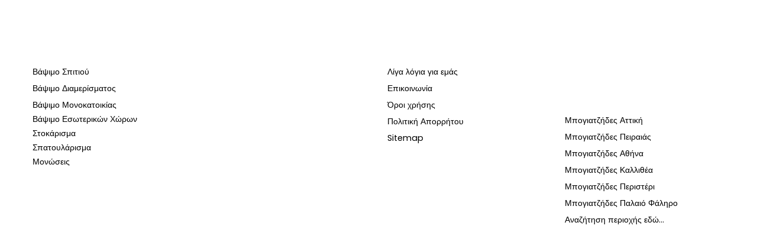

--- FILE ---
content_type: text/html; charset=UTF-8
request_url: https://vapsimospition.com/?porto_builder=custom-footer
body_size: 16274
content:
<!DOCTYPE html>
<html lang="el"
	prefix="og: https://ogp.me/ns#" >
<head>
	<meta charset="UTF-8">
	<!--[if IE]><meta http-equiv='X-UA-Compatible' content='IE=edge,chrome=1'><![endif]-->
	<meta name="viewport" content="width=device-width, initial-scale=1.0, minimum-scale=1.0">
	<link rel="profile" href="http://gmpg.org/xfn/11" />
	<link rel="pingback" href="https://vapsimospition.com/xmlrpc.php" />

		<link rel="shortcut icon" href="//vapsimospition.com/wp-content/uploads/2021/03/fav.png" type="image/x-icon" />
		<link rel="apple-touch-icon" href="//vapsimospition.com/wp-content/uploads/2021/03/fav.png">
		<link rel="apple-touch-icon" sizes="120x120" href="//vapsimospition.com/wp-content/uploads/2021/03/fav.png">
		<link rel="apple-touch-icon" sizes="76x76" href="//vapsimospition.com/wp-content/uploads/2021/03/fav.png">
		<link rel="apple-touch-icon" sizes="152x152" href="//vapsimospition.com/wp-content/uploads/2021/03/fav.png">
	<meta name="robots" content="noindex,nofollow" /><title>Ελαιοχρωματισμοί, Βάψιμο σπιτιού τιμές, κόστος σε Αττική</title>

		<!-- All in One SEO Pro 4.0.17 -->
		<meta name="description" content="Ελαιοχρωματισμοί &amp; Ελαιοχρωματιστές στις καλύτερες τιμές. Βάψιμο σπιτιού, διαμερίσματος, μονοκατοικίας οικονομικά. Εξυπηρετούμε όλη την Αττική"/>
		<link rel="canonical" href="https://vapsimospition.com/?porto_builder=custom-footer" />
		<meta property="og:site_name" content="Βάψιμο Σπιτιών - Ελαιοχρωματιστές -" />
		<meta property="og:type" content="article" />
		<meta property="og:title" content="Ελαιοχρωματισμοί, Βάψιμο σπιτιού τιμές, κόστος σε Αττική" />
		<meta property="og:description" content="Ελαιοχρωματισμοί &amp; Ελαιοχρωματιστές στις καλύτερες τιμές. Βάψιμο σπιτιού, διαμερίσματος, μονοκατοικίας οικονομικά. Εξυπηρετούμε όλη την Αττική" />
		<meta property="og:url" content="https://vapsimospition.com/?porto_builder=custom-footer" />
		<meta property="article:published_time" content="2020-12-14T09:38:22Z" />
		<meta property="article:modified_time" content="2021-08-02T15:27:06Z" />
		<meta property="twitter:card" content="summary" />
		<meta property="twitter:domain" content="vapsimospition.com" />
		<meta property="twitter:title" content="Ελαιοχρωματισμοί, Βάψιμο σπιτιού τιμές, κόστος σε Αττική" />
		<meta property="twitter:description" content="Ελαιοχρωματισμοί &amp; Ελαιοχρωματιστές στις καλύτερες τιμές. Βάψιμο σπιτιού, διαμερίσματος, μονοκατοικίας οικονομικά. Εξυπηρετούμε όλη την Αττική" />
		<script type="application/ld+json" class="aioseo-schema">
			{"@context":"https:\/\/schema.org","@graph":[{"@type":"WebSite","@id":"https:\/\/vapsimospition.com\/#website","url":"https:\/\/vapsimospition.com\/","name":"\u0392\u03ac\u03c8\u03b9\u03bc\u03bf \u03a3\u03c0\u03b9\u03c4\u03b9\u03ce\u03bd - \u0395\u03bb\u03b1\u03b9\u03bf\u03c7\u03c1\u03c9\u03bc\u03b1\u03c4\u03b9\u03c3\u03c4\u03ad\u03c2","publisher":{"@id":"https:\/\/vapsimospition.com\/#organization"}},{"@type":"Organization","@id":"https:\/\/vapsimospition.com\/#organization","name":"\u0395\u03bb\u03b1\u03b9\u03bf\u03c7\u03c1\u03c9\u03bc\u03b1\u03c4\u03b9\u03c3\u03bc\u03bf\u03af \u0391\u03bd\u03b1\u03ba\u03b1\u03b9\u03bd\u03af\u03c3\u03b5\u03b9\u03c2","url":"https:\/\/vapsimospition.com\/","logo":{"@type":"ImageObject","@id":"https:\/\/vapsimospition.com\/#organizationLogo","url":"https:\/\/goldenservers.eu\/elaioxromatismoi-anakainiseis\/wp-content\/uploads\/2021\/03\/50129047_1027800474077385_2919890386124013568_n.png"},"image":{"@id":"https:\/\/vapsimospition.com\/#organizationLogo"},"contactPoint":{"@type":"ContactPoint","telephone":"+306949085378","contactType":"Sales"}},{"@type":"BreadcrumbList","@id":"https:\/\/vapsimospition.com\/?porto_builder=custom-footer#breadcrumblist","itemListElement":[{"@type":"ListItem","@id":"https:\/\/vapsimospition.com\/#listItem","position":"1","item":{"@id":"https:\/\/vapsimospition.com\/#item","name":"Home","description":"\u0395\u03bb\u03b1\u03b9\u03bf\u03c7\u03c1\u03c9\u03bc\u03b1\u03c4\u03b9\u03c3\u03c4\u03ad\u03c2 \u03b5\u03c3\u03c9\u03c4\u03b5\u03c1\u03b9\u03ba\u03ce\u03bd \u03ba\u03b1\u03b9 \u03b5\u03be\u03c9\u03c4\u03b5\u03c1\u03b9\u03ba\u03ce\u03bd \u03c7\u03ce\u03c1\u03c9\u03bd, \u0392\u03ac\u03c8\u03b9\u03bc\u03bf \u03a3\u03c0\u03b9\u03c4\u03b9\u03ce\u03bd. \u0392\u03b1\u03c8\u03af\u03bc\u03b1\u03c4\u03b1 \u03c3\u03c4\u03b9\u03c2 \u03ba\u03b1\u03bb\u03cd\u03c4\u03b5\u03c1\u03b5\u03c2 \u03c4\u03b9\u03bc\u03ad\u03c2. \u0392\u03ac\u03c8\u03b9\u03bc\u03bf \u03c3\u03c0\u03b9\u03c4\u03b9\u03bf\u03cd \u03c4\u03b9\u03bc\u03ad\u03c2, \u03b4\u03b9\u03b1\u03bc\u03b5\u03c1\u03af\u03c3\u03bc\u03b1\u03c4\u03bf\u03c2, \u0391\u03b8\u03ae\u03bd\u03b1","url":"https:\/\/vapsimospition.com\/"},"nextItem":"https:\/\/vapsimospition.com\/?porto_builder=custom-footer#listItem"},{"@type":"ListItem","@id":"https:\/\/vapsimospition.com\/?porto_builder=custom-footer#listItem","position":"2","item":{"@id":"https:\/\/vapsimospition.com\/?porto_builder=custom-footer#item","name":"Custom Footer","description":"\u0395\u03bb\u03b1\u03b9\u03bf\u03c7\u03c1\u03c9\u03bc\u03b1\u03c4\u03b9\u03c3\u03bc\u03bf\u03af & \u0395\u03bb\u03b1\u03b9\u03bf\u03c7\u03c1\u03c9\u03bc\u03b1\u03c4\u03b9\u03c3\u03c4\u03ad\u03c2 \u03c3\u03c4\u03b9\u03c2 \u03ba\u03b1\u03bb\u03cd\u03c4\u03b5\u03c1\u03b5\u03c2 \u03c4\u03b9\u03bc\u03ad\u03c2. \u0392\u03ac\u03c8\u03b9\u03bc\u03bf \u03c3\u03c0\u03b9\u03c4\u03b9\u03bf\u03cd, \u03b4\u03b9\u03b1\u03bc\u03b5\u03c1\u03af\u03c3\u03bc\u03b1\u03c4\u03bf\u03c2, \u03bc\u03bf\u03bd\u03bf\u03ba\u03b1\u03c4\u03bf\u03b9\u03ba\u03af\u03b1\u03c2 \u03bf\u03b9\u03ba\u03bf\u03bd\u03bf\u03bc\u03b9\u03ba\u03ac. \u0395\u03be\u03c5\u03c0\u03b7\u03c1\u03b5\u03c4\u03bf\u03cd\u03bc\u03b5 \u03cc\u03bb\u03b7 \u03c4\u03b7\u03bd \u0391\u03c4\u03c4\u03b9\u03ba\u03ae","url":"https:\/\/vapsimospition.com\/?porto_builder=custom-footer"},"previousItem":"https:\/\/vapsimospition.com\/#listItem"}]},{"@type":"Person","@id":"https:\/\/vapsimospition.com\/author\/roussetos\/#author","url":"https:\/\/vapsimospition.com\/author\/roussetos\/","name":"roussetos","image":{"@type":"ImageObject","@id":"https:\/\/vapsimospition.com\/?porto_builder=custom-footer#authorImage","url":"https:\/\/secure.gravatar.com\/avatar\/1e53f0e8bd1e27d8df19b59c43475814d006851f479ab9b326a8db8d79dcd9e0?s=96&d=mm&r=g","width":"96","height":"96","caption":"roussetos"}},{"@type":"WebPage","@id":"https:\/\/vapsimospition.com\/?porto_builder=custom-footer#webpage","url":"https:\/\/vapsimospition.com\/?porto_builder=custom-footer","name":"\u0395\u03bb\u03b1\u03b9\u03bf\u03c7\u03c1\u03c9\u03bc\u03b1\u03c4\u03b9\u03c3\u03bc\u03bf\u03af, \u0392\u03ac\u03c8\u03b9\u03bc\u03bf \u03c3\u03c0\u03b9\u03c4\u03b9\u03bf\u03cd \u03c4\u03b9\u03bc\u03ad\u03c2, \u03ba\u03cc\u03c3\u03c4\u03bf\u03c2 \u03c3\u03b5 \u0391\u03c4\u03c4\u03b9\u03ba\u03ae","description":"\u0395\u03bb\u03b1\u03b9\u03bf\u03c7\u03c1\u03c9\u03bc\u03b1\u03c4\u03b9\u03c3\u03bc\u03bf\u03af & \u0395\u03bb\u03b1\u03b9\u03bf\u03c7\u03c1\u03c9\u03bc\u03b1\u03c4\u03b9\u03c3\u03c4\u03ad\u03c2 \u03c3\u03c4\u03b9\u03c2 \u03ba\u03b1\u03bb\u03cd\u03c4\u03b5\u03c1\u03b5\u03c2 \u03c4\u03b9\u03bc\u03ad\u03c2. \u0392\u03ac\u03c8\u03b9\u03bc\u03bf \u03c3\u03c0\u03b9\u03c4\u03b9\u03bf\u03cd, \u03b4\u03b9\u03b1\u03bc\u03b5\u03c1\u03af\u03c3\u03bc\u03b1\u03c4\u03bf\u03c2, \u03bc\u03bf\u03bd\u03bf\u03ba\u03b1\u03c4\u03bf\u03b9\u03ba\u03af\u03b1\u03c2 \u03bf\u03b9\u03ba\u03bf\u03bd\u03bf\u03bc\u03b9\u03ba\u03ac. \u0395\u03be\u03c5\u03c0\u03b7\u03c1\u03b5\u03c4\u03bf\u03cd\u03bc\u03b5 \u03cc\u03bb\u03b7 \u03c4\u03b7\u03bd \u0391\u03c4\u03c4\u03b9\u03ba\u03ae","inLanguage":"el","isPartOf":{"@id":"https:\/\/vapsimospition.com\/#website"},"breadcrumb":{"@id":"https:\/\/vapsimospition.com\/?porto_builder=custom-footer#breadcrumblist"},"author":"https:\/\/vapsimospition.com\/?porto_builder=custom-footer#author","creator":"https:\/\/vapsimospition.com\/?porto_builder=custom-footer#author","datePublished":"2020-12-14T09:38:22+03:00","dateModified":"2021-08-02T15:27:06+03:00"}]}
		</script>
		<!-- All in One SEO Pro -->

<link rel="alternate" type="application/rss+xml" title="Ροή RSS &raquo; Βάψιμο Σπιτιών - Ελαιοχρωματιστές" href="https://vapsimospition.com/feed/" />
<link rel="alternate" type="application/rss+xml" title="Ροή Σχολίων &raquo; Βάψιμο Σπιτιών - Ελαιοχρωματιστές" href="https://vapsimospition.com/comments/feed/" />
<link rel="alternate" title="oEmbed (JSON)" type="application/json+oembed" href="https://vapsimospition.com/wp-json/oembed/1.0/embed?url=https%3A%2F%2Fvapsimospition.com%2F%3Fporto_builder%3Dcustom-footer" />
<link rel="alternate" title="oEmbed (XML)" type="text/xml+oembed" href="https://vapsimospition.com/wp-json/oembed/1.0/embed?url=https%3A%2F%2Fvapsimospition.com%2F%3Fporto_builder%3Dcustom-footer&#038;format=xml" />
<style id='wp-img-auto-sizes-contain-inline-css'>
img:is([sizes=auto i],[sizes^="auto," i]){contain-intrinsic-size:3000px 1500px}
/*# sourceURL=wp-img-auto-sizes-contain-inline-css */
</style>
<style id='wp-block-library-inline-css'>
:root{--wp-block-synced-color:#7a00df;--wp-block-synced-color--rgb:122,0,223;--wp-bound-block-color:var(--wp-block-synced-color);--wp-editor-canvas-background:#ddd;--wp-admin-theme-color:#007cba;--wp-admin-theme-color--rgb:0,124,186;--wp-admin-theme-color-darker-10:#006ba1;--wp-admin-theme-color-darker-10--rgb:0,107,160.5;--wp-admin-theme-color-darker-20:#005a87;--wp-admin-theme-color-darker-20--rgb:0,90,135;--wp-admin-border-width-focus:2px}@media (min-resolution:192dpi){:root{--wp-admin-border-width-focus:1.5px}}.wp-element-button{cursor:pointer}:root .has-very-light-gray-background-color{background-color:#eee}:root .has-very-dark-gray-background-color{background-color:#313131}:root .has-very-light-gray-color{color:#eee}:root .has-very-dark-gray-color{color:#313131}:root .has-vivid-green-cyan-to-vivid-cyan-blue-gradient-background{background:linear-gradient(135deg,#00d084,#0693e3)}:root .has-purple-crush-gradient-background{background:linear-gradient(135deg,#34e2e4,#4721fb 50%,#ab1dfe)}:root .has-hazy-dawn-gradient-background{background:linear-gradient(135deg,#faaca8,#dad0ec)}:root .has-subdued-olive-gradient-background{background:linear-gradient(135deg,#fafae1,#67a671)}:root .has-atomic-cream-gradient-background{background:linear-gradient(135deg,#fdd79a,#004a59)}:root .has-nightshade-gradient-background{background:linear-gradient(135deg,#330968,#31cdcf)}:root .has-midnight-gradient-background{background:linear-gradient(135deg,#020381,#2874fc)}:root{--wp--preset--font-size--normal:16px;--wp--preset--font-size--huge:42px}.has-regular-font-size{font-size:1em}.has-larger-font-size{font-size:2.625em}.has-normal-font-size{font-size:var(--wp--preset--font-size--normal)}.has-huge-font-size{font-size:var(--wp--preset--font-size--huge)}.has-text-align-center{text-align:center}.has-text-align-left{text-align:left}.has-text-align-right{text-align:right}.has-fit-text{white-space:nowrap!important}#end-resizable-editor-section{display:none}.aligncenter{clear:both}.items-justified-left{justify-content:flex-start}.items-justified-center{justify-content:center}.items-justified-right{justify-content:flex-end}.items-justified-space-between{justify-content:space-between}.screen-reader-text{border:0;clip-path:inset(50%);height:1px;margin:-1px;overflow:hidden;padding:0;position:absolute;width:1px;word-wrap:normal!important}.screen-reader-text:focus{background-color:#ddd;clip-path:none;color:#444;display:block;font-size:1em;height:auto;left:5px;line-height:normal;padding:15px 23px 14px;text-decoration:none;top:5px;width:auto;z-index:100000}html :where(.has-border-color){border-style:solid}html :where([style*=border-top-color]){border-top-style:solid}html :where([style*=border-right-color]){border-right-style:solid}html :where([style*=border-bottom-color]){border-bottom-style:solid}html :where([style*=border-left-color]){border-left-style:solid}html :where([style*=border-width]){border-style:solid}html :where([style*=border-top-width]){border-top-style:solid}html :where([style*=border-right-width]){border-right-style:solid}html :where([style*=border-bottom-width]){border-bottom-style:solid}html :where([style*=border-left-width]){border-left-style:solid}html :where(img[class*=wp-image-]){height:auto;max-width:100%}:where(figure){margin:0 0 1em}html :where(.is-position-sticky){--wp-admin--admin-bar--position-offset:var(--wp-admin--admin-bar--height,0px)}@media screen and (max-width:600px){html :where(.is-position-sticky){--wp-admin--admin-bar--position-offset:0px}}

/*# sourceURL=wp-block-library-inline-css */
</style><style id='global-styles-inline-css'>
:root{--wp--preset--aspect-ratio--square: 1;--wp--preset--aspect-ratio--4-3: 4/3;--wp--preset--aspect-ratio--3-4: 3/4;--wp--preset--aspect-ratio--3-2: 3/2;--wp--preset--aspect-ratio--2-3: 2/3;--wp--preset--aspect-ratio--16-9: 16/9;--wp--preset--aspect-ratio--9-16: 9/16;--wp--preset--color--black: #000000;--wp--preset--color--cyan-bluish-gray: #abb8c3;--wp--preset--color--white: #ffffff;--wp--preset--color--pale-pink: #f78da7;--wp--preset--color--vivid-red: #cf2e2e;--wp--preset--color--luminous-vivid-orange: #ff6900;--wp--preset--color--luminous-vivid-amber: #fcb900;--wp--preset--color--light-green-cyan: #7bdcb5;--wp--preset--color--vivid-green-cyan: #00d084;--wp--preset--color--pale-cyan-blue: #8ed1fc;--wp--preset--color--vivid-cyan-blue: #0693e3;--wp--preset--color--vivid-purple: #9b51e0;--wp--preset--color--primary: #b0c2d4;--wp--preset--color--secondary: #6196cc;--wp--preset--color--tertiary: #b0c2d4;--wp--preset--color--quaternary: #383f48;--wp--preset--color--dark: #212529;--wp--preset--color--light: #ffffff;--wp--preset--gradient--vivid-cyan-blue-to-vivid-purple: linear-gradient(135deg,rgb(6,147,227) 0%,rgb(155,81,224) 100%);--wp--preset--gradient--light-green-cyan-to-vivid-green-cyan: linear-gradient(135deg,rgb(122,220,180) 0%,rgb(0,208,130) 100%);--wp--preset--gradient--luminous-vivid-amber-to-luminous-vivid-orange: linear-gradient(135deg,rgb(252,185,0) 0%,rgb(255,105,0) 100%);--wp--preset--gradient--luminous-vivid-orange-to-vivid-red: linear-gradient(135deg,rgb(255,105,0) 0%,rgb(207,46,46) 100%);--wp--preset--gradient--very-light-gray-to-cyan-bluish-gray: linear-gradient(135deg,rgb(238,238,238) 0%,rgb(169,184,195) 100%);--wp--preset--gradient--cool-to-warm-spectrum: linear-gradient(135deg,rgb(74,234,220) 0%,rgb(151,120,209) 20%,rgb(207,42,186) 40%,rgb(238,44,130) 60%,rgb(251,105,98) 80%,rgb(254,248,76) 100%);--wp--preset--gradient--blush-light-purple: linear-gradient(135deg,rgb(255,206,236) 0%,rgb(152,150,240) 100%);--wp--preset--gradient--blush-bordeaux: linear-gradient(135deg,rgb(254,205,165) 0%,rgb(254,45,45) 50%,rgb(107,0,62) 100%);--wp--preset--gradient--luminous-dusk: linear-gradient(135deg,rgb(255,203,112) 0%,rgb(199,81,192) 50%,rgb(65,88,208) 100%);--wp--preset--gradient--pale-ocean: linear-gradient(135deg,rgb(255,245,203) 0%,rgb(182,227,212) 50%,rgb(51,167,181) 100%);--wp--preset--gradient--electric-grass: linear-gradient(135deg,rgb(202,248,128) 0%,rgb(113,206,126) 100%);--wp--preset--gradient--midnight: linear-gradient(135deg,rgb(2,3,129) 0%,rgb(40,116,252) 100%);--wp--preset--font-size--small: 13px;--wp--preset--font-size--medium: 20px;--wp--preset--font-size--large: 36px;--wp--preset--font-size--x-large: 42px;--wp--preset--spacing--20: 0.44rem;--wp--preset--spacing--30: 0.67rem;--wp--preset--spacing--40: 1rem;--wp--preset--spacing--50: 1.5rem;--wp--preset--spacing--60: 2.25rem;--wp--preset--spacing--70: 3.38rem;--wp--preset--spacing--80: 5.06rem;--wp--preset--shadow--natural: 6px 6px 9px rgba(0, 0, 0, 0.2);--wp--preset--shadow--deep: 12px 12px 50px rgba(0, 0, 0, 0.4);--wp--preset--shadow--sharp: 6px 6px 0px rgba(0, 0, 0, 0.2);--wp--preset--shadow--outlined: 6px 6px 0px -3px rgb(255, 255, 255), 6px 6px rgb(0, 0, 0);--wp--preset--shadow--crisp: 6px 6px 0px rgb(0, 0, 0);}:where(.is-layout-flex){gap: 0.5em;}:where(.is-layout-grid){gap: 0.5em;}body .is-layout-flex{display: flex;}.is-layout-flex{flex-wrap: wrap;align-items: center;}.is-layout-flex > :is(*, div){margin: 0;}body .is-layout-grid{display: grid;}.is-layout-grid > :is(*, div){margin: 0;}:where(.wp-block-columns.is-layout-flex){gap: 2em;}:where(.wp-block-columns.is-layout-grid){gap: 2em;}:where(.wp-block-post-template.is-layout-flex){gap: 1.25em;}:where(.wp-block-post-template.is-layout-grid){gap: 1.25em;}.has-black-color{color: var(--wp--preset--color--black) !important;}.has-cyan-bluish-gray-color{color: var(--wp--preset--color--cyan-bluish-gray) !important;}.has-white-color{color: var(--wp--preset--color--white) !important;}.has-pale-pink-color{color: var(--wp--preset--color--pale-pink) !important;}.has-vivid-red-color{color: var(--wp--preset--color--vivid-red) !important;}.has-luminous-vivid-orange-color{color: var(--wp--preset--color--luminous-vivid-orange) !important;}.has-luminous-vivid-amber-color{color: var(--wp--preset--color--luminous-vivid-amber) !important;}.has-light-green-cyan-color{color: var(--wp--preset--color--light-green-cyan) !important;}.has-vivid-green-cyan-color{color: var(--wp--preset--color--vivid-green-cyan) !important;}.has-pale-cyan-blue-color{color: var(--wp--preset--color--pale-cyan-blue) !important;}.has-vivid-cyan-blue-color{color: var(--wp--preset--color--vivid-cyan-blue) !important;}.has-vivid-purple-color{color: var(--wp--preset--color--vivid-purple) !important;}.has-black-background-color{background-color: var(--wp--preset--color--black) !important;}.has-cyan-bluish-gray-background-color{background-color: var(--wp--preset--color--cyan-bluish-gray) !important;}.has-white-background-color{background-color: var(--wp--preset--color--white) !important;}.has-pale-pink-background-color{background-color: var(--wp--preset--color--pale-pink) !important;}.has-vivid-red-background-color{background-color: var(--wp--preset--color--vivid-red) !important;}.has-luminous-vivid-orange-background-color{background-color: var(--wp--preset--color--luminous-vivid-orange) !important;}.has-luminous-vivid-amber-background-color{background-color: var(--wp--preset--color--luminous-vivid-amber) !important;}.has-light-green-cyan-background-color{background-color: var(--wp--preset--color--light-green-cyan) !important;}.has-vivid-green-cyan-background-color{background-color: var(--wp--preset--color--vivid-green-cyan) !important;}.has-pale-cyan-blue-background-color{background-color: var(--wp--preset--color--pale-cyan-blue) !important;}.has-vivid-cyan-blue-background-color{background-color: var(--wp--preset--color--vivid-cyan-blue) !important;}.has-vivid-purple-background-color{background-color: var(--wp--preset--color--vivid-purple) !important;}.has-black-border-color{border-color: var(--wp--preset--color--black) !important;}.has-cyan-bluish-gray-border-color{border-color: var(--wp--preset--color--cyan-bluish-gray) !important;}.has-white-border-color{border-color: var(--wp--preset--color--white) !important;}.has-pale-pink-border-color{border-color: var(--wp--preset--color--pale-pink) !important;}.has-vivid-red-border-color{border-color: var(--wp--preset--color--vivid-red) !important;}.has-luminous-vivid-orange-border-color{border-color: var(--wp--preset--color--luminous-vivid-orange) !important;}.has-luminous-vivid-amber-border-color{border-color: var(--wp--preset--color--luminous-vivid-amber) !important;}.has-light-green-cyan-border-color{border-color: var(--wp--preset--color--light-green-cyan) !important;}.has-vivid-green-cyan-border-color{border-color: var(--wp--preset--color--vivid-green-cyan) !important;}.has-pale-cyan-blue-border-color{border-color: var(--wp--preset--color--pale-cyan-blue) !important;}.has-vivid-cyan-blue-border-color{border-color: var(--wp--preset--color--vivid-cyan-blue) !important;}.has-vivid-purple-border-color{border-color: var(--wp--preset--color--vivid-purple) !important;}.has-vivid-cyan-blue-to-vivid-purple-gradient-background{background: var(--wp--preset--gradient--vivid-cyan-blue-to-vivid-purple) !important;}.has-light-green-cyan-to-vivid-green-cyan-gradient-background{background: var(--wp--preset--gradient--light-green-cyan-to-vivid-green-cyan) !important;}.has-luminous-vivid-amber-to-luminous-vivid-orange-gradient-background{background: var(--wp--preset--gradient--luminous-vivid-amber-to-luminous-vivid-orange) !important;}.has-luminous-vivid-orange-to-vivid-red-gradient-background{background: var(--wp--preset--gradient--luminous-vivid-orange-to-vivid-red) !important;}.has-very-light-gray-to-cyan-bluish-gray-gradient-background{background: var(--wp--preset--gradient--very-light-gray-to-cyan-bluish-gray) !important;}.has-cool-to-warm-spectrum-gradient-background{background: var(--wp--preset--gradient--cool-to-warm-spectrum) !important;}.has-blush-light-purple-gradient-background{background: var(--wp--preset--gradient--blush-light-purple) !important;}.has-blush-bordeaux-gradient-background{background: var(--wp--preset--gradient--blush-bordeaux) !important;}.has-luminous-dusk-gradient-background{background: var(--wp--preset--gradient--luminous-dusk) !important;}.has-pale-ocean-gradient-background{background: var(--wp--preset--gradient--pale-ocean) !important;}.has-electric-grass-gradient-background{background: var(--wp--preset--gradient--electric-grass) !important;}.has-midnight-gradient-background{background: var(--wp--preset--gradient--midnight) !important;}.has-small-font-size{font-size: var(--wp--preset--font-size--small) !important;}.has-medium-font-size{font-size: var(--wp--preset--font-size--medium) !important;}.has-large-font-size{font-size: var(--wp--preset--font-size--large) !important;}.has-x-large-font-size{font-size: var(--wp--preset--font-size--x-large) !important;}
/*# sourceURL=global-styles-inline-css */
</style>

<style id='classic-theme-styles-inline-css'>
/*! This file is auto-generated */
.wp-block-button__link{color:#fff;background-color:#32373c;border-radius:9999px;box-shadow:none;text-decoration:none;padding:calc(.667em + 2px) calc(1.333em + 2px);font-size:1.125em}.wp-block-file__button{background:#32373c;color:#fff;text-decoration:none}
/*# sourceURL=/wp-includes/css/classic-themes.min.css */
</style>
<link rel='stylesheet' id='contact-form-7-css' href='https://vapsimospition.com/wp-content/plugins/contact-form-7/includes/css/styles.css?ver=6.1.1' media='all' />
<link rel='stylesheet' id='wpcf7-redirect-script-frontend-css' href='https://vapsimospition.com/wp-content/plugins/wpcf7-redirect/build/assets/frontend-script.css?ver=2c532d7e2be36f6af233' media='all' />
<link rel='stylesheet' id='js_composer_front-css' href='https://vapsimospition.com/wp-content/uploads/porto_styles/js_composer.css?ver=6.0.6' media='all' />
<link rel='stylesheet' id='bootstrap-css' href='https://vapsimospition.com/wp-content/uploads/porto_styles/bootstrap.css?ver=6.0.6' media='all' />
<link rel='stylesheet' id='porto-plugins-css' href='https://vapsimospition.com/wp-content/themes/porto/css/plugins_optimized.css?ver=6.9' media='all' />
<link rel='stylesheet' id='porto-theme-css' href='https://vapsimospition.com/wp-content/themes/porto/css/theme.css?ver=6.9' media='all' />
<link rel='stylesheet' id='porto-shortcodes-css' href='https://vapsimospition.com/wp-content/uploads/porto_styles/shortcodes.css?ver=6.0.6' media='all' />
<link rel='stylesheet' id='porto-dynamic-style-css' href='https://vapsimospition.com/wp-content/uploads/porto_styles/dynamic_style.css?ver=6.0.6' media='all' />
<link rel='stylesheet' id='porto-style-css' href='https://vapsimospition.com/wp-content/themes/porto/style.css?ver=6.9' media='all' />
<style id='porto-style-inline-css'>
.vc_custom_1608010378573{padding-top: 4.5rem !important;padding-bottom: 2.5rem !important;}.vc_custom_1623858658856{padding-bottom: 5px !important;}.vc_custom_1624373010994{margin-top: -20px !important;margin-bottom: -20px !important;padding-bottom: 5px !important;}.vc_custom_1623858667461{padding-bottom: 10px !important;}.vc_custom_1616956454938{margin-bottom: 1.5rem !important;}.vc_custom_1616956468213{margin-bottom: 1.5rem !important;}.vc_custom_1616956575307{margin-bottom: 1.5rem !important;}.vc_custom_1616956565412{margin-bottom: 1.5rem !important;}.vc_custom_1617862148215{margin-bottom: 13px !important;}.vc_custom_1618518553058{margin-top: 11px !important;padding-top: 0px !important;padding-right: 0px !important;padding-bottom: 0px !important;padding-left: 0px !important;}.vc_custom_1608014227190{margin-bottom: 1.5rem !important;}.vc_custom_1608015046066{padding-top: .5rem !important;padding-bottom: .5rem !important;}.vc_custom_1608015052979{padding-top: .5rem !important;padding-bottom: .5rem !important;}.vc_custom_1608014227190{margin-bottom: 1.5rem !important;}
#header .logo,.side-header-narrow-bar-logo{max-width:236px}@media (min-width:1230px){#header .logo{max-width:236px}}@media (max-width:991px){#header .logo{max-width:200px}}@media (max-width:767px){#header .logo{max-width:150px}}#header.sticky-header .logo{max-width:187.5px}@media (min-width:992px){}.page-top .sort-source{position:static;text-align:center;margin-top:5px;border-width:0}.page-top ul.breadcrumb{-webkit-justify-content:center;-ms-flex-pack:center;justify-content:center}.page-top .page-title{font-weight:700}#header .share-links a{font-size:14.4px;width:38px;height:38px;box-shadow:none}#header .share-links a:not(:hover){color:#333333}#header .share-links a:hover{color:#ffffff}#header .mobile-toggle{font-size:13px;background-color:#6196cc;color:#ffffff}.page-top{padding:1rem 0}.page-top .page-title{font-size:2.75em;line-height:1}.page-top .breadcrumb{font-size:14px}.page-top .breadcrumb > li{font-size:.8em;line-height:26px;color:rgba(255,255,255,.7)}.page-top .breadcrumbs-wrap .delimiter::before{color:inherit;opacity:0.5;font-family:'Font Awesome 5 Free';font-weight:900;content:"\f105" !important;padding:0 8px 0 6px}.page-top ul.breadcrumb>li .delimiter{margin:0}.btn{padding:1rem 3rem;border-radius:4px;font-weight:700;font-size:14px;line-height:1.5}.text-decoration-underline{text-decoration:underline}.shape-divider{position:absolute;bottom:0;left:0;width:100%}.shape-divider-top{bottom:auto;top:0}.shape-divider.shape-divider-reverse-x{transform:rotateX(180deg)}.shape-divider svg{position:absolute;top:0;left:50%;height:100%;transform:translate3d(-50%,0,0)}.shape-divider3{height:116px}@media (min-width:1921px){.shape-divider svg{width:100vw}}.floating-images > .vc_column-inner{position:relative}@media (min-width:1200px){.container{max-width:1200px}}.custom-list-style li{padding-left:50px !important;line-height:24px}.custom-list-style li i{width:40px !important;height:40px !important;font-size:.9rem !important;top:1px !important;border-color:#e9e9e9 !important;line-height:30px}.owl-custom-nav .owl-nav .owl-prev,.owl-custom-nav .owl-nav .owl-next{min-width:35px;height:35px}.owl-custom-nav .owl-nav .owl-prev::before,.owl-custom-nav .owl-nav .owl-next::before{content:'\f060';font-family:'Font Awesome 5 Free';font-weight:900;font-size:1.2rem;position:relative;left:-1px;top:-1px;color:#183f72}.owl-custom-nav .owl-nav .owl-next::before{content:'\f061'}.owl-custom-nav .owl-nav button.owl-prev{left:0 !important}.owl-custom-nav .owl-nav button.owl-next{right:0 !important;text-align:right}.owl-custom-nav{padding-left:40px;padding-right:40px}.owl-custom-nav .owl-nav{left:0}@media (min-width:992px){.owl-custom-nav .owl-nav button.owl-prev{left:-50px !important}.owl-custom-nav .owl-nav button.owl-next{right:-50px !important}.owl-custom-nav{padding-left:0;padding-right:0}}@-webkit-keyframes customHighlightAnim{0%{width:0;opacity:1}100%{width:100%;opacity:1}}@keyframes customHighlightAnim{0%{width:0;opacity:1}100%{width:100%;opacity:1}}@keyframes toRightFromLeft{49%{transform:translate(100%)}50%{opacity:0;transform:translate(-100%)}51%{opacity:1}}.intro-section{z-index:auto}.intro-section .porto-ibanner-layer{font-size:14px}@media (max-width:991px){.intro-section .porto-ibanner-layer{width:100% !important}}.intro-title strong{padding:4px;font-weight:800}@media (min-width:992px){.intro-title strong{position:relative;z-index:1;white-space:nowrap}.intro-title strong:after{content:'';position:absolute;top:0;left:0;width:0;height:100%;white-space:nowrap;background-color:#212529;z-index:-1;-webkit-animation-name:customHighlightAnim;animation-name:customHighlightAnim;-webkit-animation-duration:2s;animation-duration:2s;-webkit-animation-fill-mode:forwards;animation-fill-mode:forwards;-webkit-animation-delay:2s;animation-delay:2s}}.shape-divider1{height:576px}.custom-svg-fill-color-tertiary{fill:#0281d7}.custom-svg-stars{position:absolute;top:0;right:100%;width:calc(300px + 15px);opacity:0.1;z-index:0}.clean-animation-1 svg g:nth-child(1){animation:cleanAnimation 3s;animation-iteration-count:infinite}.clean-animation-1 svg g:nth-child(2){animation:cleanAnimation 3s;animation-iteration-count:infinite;animation-delay:400ms}.clean-animation-1 svg g:nth-child(3){animation:cleanAnimation 3s;animation-iteration-count:infinite;animation-delay:800ms}@keyframes cleanAnimation{0%{opacity:0;transform:scale(0.8);transform-origin:50% 50%}85%{opacity:1;transform:scale(1);transform-origin:50% 50%}100%{opacity:0;transform:scale(1);transform-origin:50% 50%}}.card-section{position:relative}.card-section .row{align-items:flex-end}.card-section .card{margin:0 auto;max-width:690px;background:#fff;border-radius:8px;border:none;box-shadow:0 30px 90px rgba(187,187,187,0.33)}.card-section .card .porto-u-sub-heading{width:100%}.card-section .card .wpcf7-form p{margin-bottom:1rem}.card-section .card .form-control{height:calc(1.8em + 1.85rem + 2px);padding:15.6px 20px;padding:0.975rem 1.25rem;background:#f7f7f7;border-color:#f7f7f7;line-height:1.5 !important;border-radius:4px}.card-section .card .form-control:focus{border-color:#ccc}.card-section .card select.form-control{color:#495057;font-size:.85rem}.card-section .card .services:before{content:'\f107';font-family:"Font Awesome 5 Free";position:absolute;display:block;top:53.5%;right:13px;color:#212530;font-weight:900;font-size:12.6px;pointer-events:none;transform:translate3d(0,-50%,0)}.card-section .card .wpcf7-form-control-wrap{display:block;margin-bottom:1.25rem}.card-section .contact-info .porto-u-sub-heading{margin:0}.card-section .contact-info a:hover{color:#00a1cd !important}@media(max-width:1199px){.card-section .contact-info .porto-u-main-heading > *{font-size:14px !important}.card-section .contact-info .porto-u-sub-heading > *{font-size:20px !important}}.info-boxes .owl-stage-outer{margin-right:1px}.info-boxes .owl-item:not(:last-child){border-right:1px solid rgba(0,0,0,0.06)}.custom-heading1 strong{display:block;font-size:.8em}.custom-box-shadow-1 .vc_single_image-wrapper{box-shadow:0 0 90px -55px rgba(0,0,0,0.25) !important}.custom-absolute-img{position:absolute;left:25%;top:50%;transform:translate3d(-50%,-50%,0)}@keyframes customLineAnimation{0%{width:0;opacity:1}100%{width:50px;opacity:1}}.custom-border hr{width:50px;vertical-align:middle}.customLineAnimation hr{animation:1s customLineAnimation}.shape-divider2{height:102px}.custom-card{text-align:center;background:#fff;border-radius:4px;border:2px solid transparent;transition:border .3s}.custom-card .feature-image{display:inline-block;border-radius:50%}.custom-card .feature-image img{transform:translate3d(5px,-5px,0);transition:ease transform 300ms}.custom-card .feature-image .vc_single_image-wrapper{overflow:visible}.custom-card:hover{border-color:#00a1cd}.custom-card:hover .feature-image img{transform:translate3d(0,0,0)}.custom-card:hover .card-title .porto-u-main-heading h4{color:#00a1cd !important;transition:color .3s}.custom-card:hover .read-more{color:#183f72 !important;transition:color .3s}.custom-carousel-box-shadow:before{content:'';position:absolute;top:50%;left:50%;width:65%;height:0;box-shadow:0 0 110px 180px rgba(0,0,0,0.07);transform:translate3d(-50%,-50%,0);z-index:0}.custom-svg-fill-color-tertiary-darken{fill:#0272be}.banner-cta::before{content:'';display:block;position:absolute;top:0;right:0;bottom:0;left:0;z-index:0;background:#0281d7;opacity:.8;pointer-events:none;transition:ease opacity 300ms 100ms}.faq-list .card{margin-top:20px;box-shadow:none;border:1px solid transparent;border-radius:4px;overflow:hidden;transition:border .3s}.faq-list .card-body{padding:2rem;background:#fff}.faq-list .card:hover{border-color:#00a1cd}.faq-list .card-header{margin:-1px}.faq-list .card-header .accordion-toggle{display:block;position:relative;padding:23px 30px;font-size:16px;font-weight:700;letter-spacing:-.05em;line-height:27px}.faq-list .card-header .accordion-toggle[aria-expanded="true"]{background-color:#00a1cd;color:#fff !important}.faq-list .card-header a:after{content:'+';position:absolute;top:50%;right:25px;font-size:inherit;font-weight:inherit;transform:translate3d(0,-50%,0) rotate(45deg);transform-origin:50% 50%;transition:ease transform 300ms}.faq-list .card-header a:not([aria-expanded="true"]):after{transform:translate3d(0,-50%,0) rotate(0deg)}.custom-feature-box:hover .custom-feature-icon img{animation:toRightFromLeft 0.3s forwards}.custom-feature-icon{display:inline-flex;align-items:center;justify-content:center;width:110px;height:110px;border-radius:100%}.custom-feature-icon img{width:45px;height:45px;line-height:45px}.custom-portfolios .row{margin-left:-10px;margin-right:-10px}.custom-portfolios .portfolio-item{margin-left:10px;margin-right:10px;border-radius:4px;overflow:hidden}@media (min-width:992px){.custom-portfolios .owl-nav button.owl-prev{left:-40px !important}.custom-portfolios .owl-nav button.owl-next{right:-40px !important}}.custom-portfolios .thumb-info.thumb-info-hide-info-hover:hover .thumb-info-wrapper:after{opacity:.8}.custom-portfolios .thumb-info.thumb-info-hide-info-hover .thumb-info-wrapper:after{opacity:0;background:#183f72}.custom-portfolios .thumb-info-action .thumb-info-action-icon{display:none}.custom-portfolios .portfolio-title{margin:0 0 .25rem !important;padding-bottom:30px;position:absolute;top:50%;left:50%;transform:translate(-50%,calc(-50% - 20px));font-size:1.8em;font-weight:700;color:#fff;opacity:0;transition:transform .2s ease-out,opacity .2s ease-out}.custom-portfolios .color-body{margin-bottom:0 !important;padding-top:31px;position:absolute;top:50%;left:50%;transform:translate(-50%,calc(-50% - 20px));font-size:14px;line-height:26px;color:#fff;opacity:0;transition:transform .2s ease-out,opacity .2s ease-out}.custom-portfolios .portfolio-item:hover .portfolio-title,.custom-portfolios .portfolio-item:hover .color-body{transform:translate(-50%,-50%);opacity:1}.custom-portfolios{margin-top:0;margin-bottom:1rem;padding:0}@media (max-width:991px){.custom-portfolios .owl-carousel{padding-left:40px;padding-right:40px}}@media (max-width:991px){.custom-members .owl-nav button.owl-prev{left:-40px !important}.custom-members .owl-nav button.owl-next{right:-40px !important}}.custom-members .member-slide{border:2px solid transparent;border-radius:4px;transition:ease border .3s}.custom-members .member-item{margin-bottom:0;padding:3rem 2rem;background:#f7f7f7}.custom-members .thumb-info-wrapper{overflow:visible}.custom-members .member-image{display:inline-block;margin-bottom:1.4rem;background:#00a1cd;border-radius:50%;overflow:visible}.custom-members .member-image img{transform:translate3d(5px,-5px,0);transition:ease transform 300ms;border-radius:50%}.custom-members .member-item:hover img{transform:translate3d(0,0,0)}.custom-members .member-slide:hover{border-color:#00a1cd}.custom-members .member-info-container h4{margin-top:0 !important;font-size:1.5em;font-weight:700;line-height:1;color:#183f72}.custom-members .member-info-container p{margin-bottom:.75em !important;font-size:.9em;line-height:26px}.custom-members .share-links > a{margin:0 6.5px;width:48px;height:48px;line-height:48px}@media (max-width:359px){.custom-members .share-links > a{width:32px;height:32px;line-height:32px}}.custom-members .share-links > a:not(:hover){background-color:#183f72}.custom-members .zoom,.custom-members .thumb-info-caption-text{display:none}.custom-members .share-links{display:flex;align-items:center;justify-content:center;flex-direction:row-reverse}.testimonials-slider .testimonial blockquote{padding:45px 40px 35px 40px;border-radius:4px;background:#fff}.testimonials-slider .testimonial blockquote::before{content:'\f10d';font-family:"Font Awesome 5 Free";font-weight:900;font-size:19.2px;font-size:1.2rem;top:15px;left:15px;color:#0281d7}.testimonials-slider .testimonial .testimonial-arrow-down{display:none}.testimonials-slider .testimonial .testimonial-author-thumbnail img{max-width:67px}.testimonials-slider .testimonial .testimonial-author{margin:19px 0 0}.testimonials-slider .testimonial blockquote p{font-family:"Open Sans",Arial,sans-serif;font-size:1em;color:#777;line-height:26px}.testimonials-slider .testimonial-author p strong{margin-bottom:.25rem;font-size:1.2em;font-weight:600;line-height:1.2;letter-spacing:0}.testimonials-slider .testimonial-author p span{font-size:.9em;font-weight:600;line-height:1.2}.testimonials-slider .testimonial-author{align-items:center}.testimonials-slider .testimonial-author p{margin:0 0 0 .6rem}.testimonials-slider .owl-dots{text-align:left}.testimonials-slider.owl-carousel .owl-dots .owl-dot span{background:rgba(255,255,255,0.6)}.testimonials-slider.owl-carousel .owl-dots .owl-dot.active span{background:#fff}.custom-price-boxes .owl-stage-outer{margin:-1px;padding:1px}.custom-price-boxes .pricing-table{margin:0}.custom-price-boxes .porto-price-box.plan{display:flex;flex-direction:column;align-items:center;padding:3rem 1.5rem;border-radius:.25rem !important;border:2px solid transparent !important;font-size:14px;transition:ease border 300ms}.custom-price-boxes .porto-price-box:hover{border-color:#00a1cd !important}.custom-price-boxes .porto-price-box > h3{font-size:14px}.custom-price-boxes .porto-price-box > h3 strong{font-size:1.2em;font-weight:500;color:#00a1cd;line-height:24px;letter-spacing:-.05em}.custom-price-boxes .porto-price-box > h3 strong,.custom-price-boxes .porto-price-box .plan-price,.custom-price-boxes .porto-price-box .list{margin:0 0 1.5rem;padding:0 0 .25rem;background:none}.custom-price-boxes .porto-price-box .price{display:flex;align-items:flex-end;font-size:3.5em;font-weight:700;line-height:1;color:#212529}.custom-price-boxes .porto-price-box .price-unit{position:relative;bottom:6px;font-size:50%;font-weight:400;line-height:1}.custom-price-boxes .porto-price-box > .btn{margin:0 !important;padding-top:1.25rem;padding-bottom:1.25rem;order:1}.custom-price-boxes .porto-price-box .list li{margin-bottom:13px;padding:0;border:none;line-height:24px;font-size:14px}.custom-price-boxes .porto-price-box .list i{margin-right:3px;font-size:17px}.custom-overlay::before{display:block !important;opacity:0.8;content:' ';position:absolute;top:0;right:0;bottom:0;left:0;background:#212529;pointer-events:none;transition:ease opacity 300ms 100ms}.intro-title2 strong{padding:.5rem !important;font-weight:700}.intro-title2 strong::after{background:#00a1cd}@media (max-width:768px){.custom-blog-section .boxed-posts .post{margin-bottom:1.5rem}}.custom-blog-section .post-image,.custom-blog-section .post-image .owl-carousel{margin-bottom:.5rem !important}.custom-blog-section .post .post-meta{display:inline-block;text-transform:uppercase;font-size:.8em;margin:.5rem 0;line-height:26px}.custom-blog-section .post-meta + .post-meta > span::before{content:'|';display:inline-block;opacity:0.3;padding:0 .5rem;color:#777}.custom-blog-section .post-meta > span{padding-right:0 !important}.custom-blog-section .post-meta i{display:none}.custom-blog-section .boxed-posts .grid-box{position:relative;padding:1rem !important;background:#fff}.custom-blog-section .boxed-posts .grid-box > *{position:relative}.custom-blog-section .boxed-posts .grid-box::before{display:block;position:absolute;left:0;top:0;height:100%;width:100%;opacity:0.33;content:'';box-shadow:0 30px 90px #BBB;transition:all 0.2s ease-in-out}.custom-blog-section .post a:not(.btn):not(:hover){color:inherit}.custom-blog-section .post .entry-title{margin-bottom:.5rem;padding-bottom:.25rem;font-size:1.5em;font-weight:700;letter-spacing:-.05em;line-height:27px}.custom-blog-section .post-excerpt{margin-bottom:.5rem;font-size:14px;font-weight:400;letter-spacing:0;line-height:26px}.custom-blog-section .post .btn-readmore{padding:0.533rem 0.933rem 0.533rem 0;font-size:1em !important;font-weight:600;color:#00a1cd;background:transparent;border:none}.custom-blog-section .posts-no-image .post-image{display:none}.custom-blog-section .posts-no-image .post-meta{padding-top:.25rem;margin:0 0 .5rem}.custom-blog-section .posts-no-image .post-meta span{padding-right:0}.custom-blog-section article.post{margin-bottom:0}.custom-blog-section .posts-no-image .post:not(:last-child)::after{content:'';display:block;background:rgba(0,0,0,0.06);border:0;height:1px;margin:22px 0}.single-portfolio .portfolio-info{display:none}.single-portfolio .portfolio .col-md-5{display:none}.single-portfolio .portfolio .col-md-7{margin-top:0 !important;-webkit-flex:0 0 100%;-ms-flex:0 0 100%;flex:0 0 100%;max-width:100%}.single-portfolio #main{padding-top:50px;background:#f7f7f7}.single-portfolio .main-content,.single-portfolio .sidebar{padding-top:1.5rem}.single-portfolio .portfolio-slideshow{padding-left:40px;padding-right:40px}.single-portfolio .portfolio-slideshow .owl-nav .owl-prev,.single-portfolio .portfolio-slideshow .owl-nav .owl-next{min-width:35px;height:35px;background:transparent !important}.single-portfolio .portfolio-slideshow .owl-nav button::before{content:'\f060';font-family:'Font Awesome 5 Free';font-weight:900;font-size:1.2rem;position:relative;left:-1px;top:-1px;color:#183f72}.single-portfolio .portfolio-slideshow .owl-nav .owl-next::before{content:'\f061'}.single-portfolio .portfolio-slideshow .owl-nav button.owl-prev{left:0 !important}.single-portfolio .owl-nav button.owl-next{right:0 !important;text-align:right}.single-portfolio .portfolio-slideshow .owl-nav{left:0}.single-portfolio .portfolio-slideshow .img-thumbnail{border-radius:4px;overflow:hidden}.single-portfolio .portfolio-desc{position:relative;margin:0 0 1rem !important;font-size:1.8em;font-weight:700;color:#212529;line-height:42px;text-indent:-9999px}.single-portfolio .portfolio-desc::before{content:'Description';position:absolute;left:0;top:0;text-indent:0}.single-portfolio .portfolio-image + div{margin-top:3rem !important}.single-portfolio .porto-block-html-content-bottom{padding-top:0}.single-portfolio .main-content,.single-portfolio .sidebar{padding-bottom:37px}.single-portfolio .sidebar{position:relative;z-index:3}@media (min-width:992px){.main-content + .sidebar{-ms-flex:0 0 33.333333%;flex:0 0 33.333333%;max-width:33.333333%}.col-lg-9.main-content{-ms-flex:0 0 66.666667%;flex:0 0 66.666667%;max-width:66.666667%}}.blog .post{margin-bottom:3rem}.posts-modern .post-image,.posts-modern .post-image .owl-carousel{margin-bottom:.5rem !important}.posts-modern .post-content{display:flex;flex-direction:column}.posts-modern .post .post-meta{font-size:.8em;margin:.5rem 0;line-height:26px;order:-1}.posts-modern .post-meta>span:after{margin-left:11px;opacity:.3}.posts-modern .post .post-meta>span{padding-right:11px}.posts-modern .post{position:relative;padding:1rem !important;background:#fff;border-bottom:none}.posts-modern .post > *{position:relative}.posts-modern .post::before{display:block;position:absolute;left:0;top:0;height:100%;width:100%;opacity:0.33;content:'';box-shadow:0 30px 90px #BBB;transition:all 0.2s ease-in-out}.posts-modern .post .entry-title{margin-bottom:.5rem;padding-bottom:.25rem;font-size:1.5em;font-weight:700;letter-spacing:-.05em;line-height:27px}.posts-modern .post-excerpt{margin-bottom:.5rem;font-size:14px;font-weight:400;letter-spacing:0;line-height:26px}.posts-modern .post .btn-readmore{display:inline-block;position:relative;padding:0.533rem 0.933rem 0.533rem 0;font-size:1em !important;font-weight:600;line-height:1.5;border:1px solid transparent;color:#00a1cd;background:transparent}.porto-blog-sidebar .widget{padding-left:1rem;padding-right:1rem;margin-bottom:1.5rem}.porto-blog-sidebar .widget .widget-title{margin-bottom:1rem;font-size:1.5em;letter-spacing:-.05em;color:#383f48;line-height:24px}.porto-blog-sidebar .widget + .widget{padding-top:2.25rem;margin-top:2rem}.porto-blog-sidebar .widget_search .form-control::placeholder{color:#bdbdbd}.porto-blog-sidebar .widget_search .form-control{padding:.375rem .75rem;font-size:.8em !important;background-color:#fff !important;line-height:1.85;border-radius:4px 0 0 4px;height:45px;color:#495057}.porto-blog-sidebar .widget_search .btn{width:46px;background-color:#00a1cd !important;color:#fff !important}.porto-blog-sidebar .widget_search .btn i::before{content:"\f002"}.porto-blog-sidebar .widget_search .btn i{font-family:"Font Awesome 5 Free" !important;font-weight:900 !important;font-size:.8em !important}.porto-blog-sidebar .widget_search .input-group-append{margin-left:0}.porto-blog-sidebar .widget_recent_entries ul{padding-bottom:.5rem}.porto-blog-sidebar .widget_recent_entries ul,.porto-blog-sidebar .widget_recent_comments ul{margin-top:0}.porto-blog-sidebar .widget_recent_entries li,.porto-blog-sidebar .widget_recent_comments li{padding:0 0 1rem !important}.porto-blog-sidebar .widget_recent_entries li:last-child,.porto-blog-sidebar .widget_recent_comments li:last-child{padding:0 !important}.porto-blog-sidebar .widget_recent_entries li > a{padding-bottom:0;font-size:1em;font-weight:700;line-height:1.4}.porto-blog-sidebar .widget_recent_entries .post-date{display:block;line-height:26px}.porto-blog-sidebar .recentcomments{font-size:.9em;line-height:1.4}.porto-blog-sidebar .recentcomments a{font-size:1.2em}.porto-blog-sidebar .widget_categories ul{position:relative;right:9px}.porto-blog-sidebar .widget_categories .cat-item{position:relative;padding:0;color:#666;font-size:.9em;font-weight:400;line-height:20px}.porto-blog-sidebar .widget_categories .cat-item:hover a{color:inherit}.porto-blog-sidebar .widget_categories .cat-item.current-cat a{color:inherit}.porto-blog-sidebar .widget_categories .cat-item.current-cat{font-weight:700;color:inherit}.porto-blog-sidebar .widget_categories .cat-item a:hover::before{animation:arrowLeftRight .5s infinite}.porto-blog-sidebar .widget_categories .cat-item a{display:inline-block;padding:8px 0 8px 22px !important}.porto-blog-sidebar .widget_categories .cat-item a::before{margin-left:0;font-family:'Font Awesome 5 Free';content:"\f054";font-weight:900;position:absolute;top:9px;font-size:7.2px;font-size:0.45rem;opacity:0.7;transform:translate3d(-1px,0,0);left:12px}.porto-blog-sidebar .widget_categories .children{margin:0 0 0 25px;font-size:1em}.porto-blog-sidebar .widget_categories .children .cat-item{font-size:1em}@media (max-width:991px){.porto-blog-sidebar{margin-top:0 !important}}.pagination{margin-top:0}.pagination .page-numbers{min-width:40px;height:40px;line-height:38px;font-weight:400;background:#fff;border:none;font-size:1rem;color:#00a1cd;border:1px solid rgba(0,0,0,0.06)}.pagination .page-numbers:hover{background-color:#e9ecef;border-color:#dee2e6}.single-post .post{padding:1rem 1.5rem 1.5rem;background:#fff;box-shadow:0 0 90px -55px rgba(0,0,0,0.25) !important}.single-post article.post .post-image{margin-bottom:1.5rem}.single-post .post-meta{margin-bottom:1rem !important;line-height:26px !important}.single-post .entry-content{margin-top:1rem}.single-post .comment-respond{margin-bottom:0}.single-post .post-author{padding-bottom:3rem;border-bottom:1px solid rgba(0,0,0,.06)}.single-post .post-author img{max-width:80px;max-height:80px}.single-post .post .post-block h3,.single-post .post .comment-respond h3,.single-post .post-comments h4{margin-bottom:1rem;font-size:1.5em;font-weight:700;color:#183f72}.single-post .post .img-thumbnail + p{padding:.5rem 0}.single-post .post-author .name a{color:#212529}.single-post .comments>li{padding:10px 0 0 70px}.single-post .comment .img-thumbnail{margin-left:-70px}.single-post .comment .img-thumbnail img{max-width:48px}.single-post .comments .comment-block{position:relative;background:#f7f7f7;border-radius:5px;padding:20px 20px 30px}.single-post .comments .comment-arrow{display:block;border-bottom:12px solid transparent;border-right:12px solid #f7f7f7;border-top:12px solid transparent;left:-12px;top:12px}.single-post .comment-respond textarea,.single-post .comment-respond input{padding-top:.75rem;padding-bottom:.75rem;font-size:0.85rem;line-height:24px;border:0 !important;border-radius:4px}.single-member .porto-block-html-content-bottom{padding-top:0}html .btn-primary:hover,html .btn-primary:focus,html .btn-primary:active{color:#ffffff;background-color:#b0c2d4;border-color:#b0c2d4 #44d3d1 #46d3d1}.custom-svg-fill-color-tertiary{fill:#0fafa7}#footer,#footer p,#footer .widget > div > ul li,#footer .widget > ul li{color:#000000}#footer a:not(.btn),#footer .tooltip-icon{color:#000000}#footer .share-links a:not(:hover),.footer-top .share-links a:not(:hover){background:none;color:#ffffff}#footer .share-links a:hover{background:#0fafa7;border:2px solid white}.custom-blog-section .post .btn-readmore{padding:0.533rem 0.933rem 0.533rem 0;font-size:1em !important;font-weight:600;color:#10afa7;background:transparent;border:none}.custom-svg-fill-color-tertiary-darken{fill:#0272be}.banner-cta::before{content:'';display:block;position:absolute;top:0;right:0;bottom:0;left:0;z-index:0;background:#b0c2d4;opacity:.8;pointer-events:none;transition:ease opacity 300ms 100ms}.page-top > .container{padding-top:10px;padding-bottom:15px}@media screen and (max-width:650px){body{font-family:Poppins,sans-serif;font-weight:400;font-size:19px;line-height:15px;letter-spacing:0}}@media screen and (min-width:651px){body{font-family:Poppins,sans-serif;font-weight:400;font-size:16px;line-height:14px;letter-spacing:0}}#header .main-menu > li.menu-item.active > a{background-color:transparent;color:#6196cc}.text-secondary{color:#6799cb !important}html .btn-secondary{color:#fff;background-color:#6799cb;border-color:#6799cb #6799cb #0b817b}html .btn-secondary:hover{background-color:#6799cb}#footer{background-color:#6799cb}.footer-logo img{max-width:115px}#footer ul li{line-height:inherit}.widget_text .porto-u-heading{margin-bottom:14px}#footer .share-links a{margin:0;width:38px;height:38px;line-height:38px;font-size:.9rem;border-radius:50%}#footer .share-links a:hover{background:#151719}#footer .share-links a:not(:first-child){margin-right:5px}#footer .share-links{display:inline-flex;align-items:center;flex-direction:row-reverse}@media (max-width:991px){#footer .footer-logo,.copyright{text-align:center !important}}
/*# sourceURL=porto-style-inline-css */
</style>
<link rel='stylesheet' id='styles-child-css' href='https://vapsimospition.com/wp-content/themes/porto-child/style.css?ver=6.9' media='all' />
<script src="https://vapsimospition.com/wp-includes/js/jquery/jquery.min.js?ver=3.7.1" id="jquery-core-js"></script>
<script src="https://vapsimospition.com/wp-includes/js/jquery/jquery-migrate.min.js?ver=3.4.1" id="jquery-migrate-js"></script>
<link rel="https://api.w.org/" href="https://vapsimospition.com/wp-json/" /><link rel="EditURI" type="application/rsd+xml" title="RSD" href="https://vapsimospition.com/xmlrpc.php?rsd" />
<meta name="generator" content="WordPress 6.9" />
<link rel='shortlink' href='https://vapsimospition.com/?p=21' />

		<!-- GA Google Analytics @ https://m0n.co/ga -->
		<script async src="https://www.googletagmanager.com/gtag/js?id=G-952KEGL7HW"></script>
		<script>
			window.dataLayer = window.dataLayer || [];
			function gtag(){dataLayer.push(arguments);}
			gtag('js', new Date());
			gtag('config', 'G-952KEGL7HW');
		</script>

			<script type="text/javascript">
		WebFontConfig = {
			google: { families: [ 'Poppins:200,300,400,500,600,700,800','Shadows+Into+Light:400,700','Playfair+Display:400,700','Open+Sans:400,600,700','Roboto+Slab:300,400,600,700' ] }
		};
		(function(d) {
			var wf = d.createElement('script'), s = d.scripts[0];
			wf.src = 'https://vapsimospition.com/wp-content/themes/porto/js/libs/webfont.js';
			wf.async = true;
			s.parentNode.insertBefore(wf, s);
		})(document);</script>
		<meta name="generator" content="Powered by WPBakery Page Builder - drag and drop page builder for WordPress."/>
<meta name="generator" content="Powered by Slider Revolution 6.4.2 - responsive, Mobile-Friendly Slider Plugin for WordPress with comfortable drag and drop interface." />
<script type="text/javascript">function setREVStartSize(e){
			//window.requestAnimationFrame(function() {				 
				window.RSIW = window.RSIW===undefined ? window.innerWidth : window.RSIW;	
				window.RSIH = window.RSIH===undefined ? window.innerHeight : window.RSIH;	
				try {								
					var pw = document.getElementById(e.c).parentNode.offsetWidth,
						newh;
					pw = pw===0 || isNaN(pw) ? window.RSIW : pw;
					e.tabw = e.tabw===undefined ? 0 : parseInt(e.tabw);
					e.thumbw = e.thumbw===undefined ? 0 : parseInt(e.thumbw);
					e.tabh = e.tabh===undefined ? 0 : parseInt(e.tabh);
					e.thumbh = e.thumbh===undefined ? 0 : parseInt(e.thumbh);
					e.tabhide = e.tabhide===undefined ? 0 : parseInt(e.tabhide);
					e.thumbhide = e.thumbhide===undefined ? 0 : parseInt(e.thumbhide);
					e.mh = e.mh===undefined || e.mh=="" || e.mh==="auto" ? 0 : parseInt(e.mh,0);		
					if(e.layout==="fullscreen" || e.l==="fullscreen") 						
						newh = Math.max(e.mh,window.RSIH);					
					else{					
						e.gw = Array.isArray(e.gw) ? e.gw : [e.gw];
						for (var i in e.rl) if (e.gw[i]===undefined || e.gw[i]===0) e.gw[i] = e.gw[i-1];					
						e.gh = e.el===undefined || e.el==="" || (Array.isArray(e.el) && e.el.length==0)? e.gh : e.el;
						e.gh = Array.isArray(e.gh) ? e.gh : [e.gh];
						for (var i in e.rl) if (e.gh[i]===undefined || e.gh[i]===0) e.gh[i] = e.gh[i-1];
											
						var nl = new Array(e.rl.length),
							ix = 0,						
							sl;					
						e.tabw = e.tabhide>=pw ? 0 : e.tabw;
						e.thumbw = e.thumbhide>=pw ? 0 : e.thumbw;
						e.tabh = e.tabhide>=pw ? 0 : e.tabh;
						e.thumbh = e.thumbhide>=pw ? 0 : e.thumbh;					
						for (var i in e.rl) nl[i] = e.rl[i]<window.RSIW ? 0 : e.rl[i];
						sl = nl[0];									
						for (var i in nl) if (sl>nl[i] && nl[i]>0) { sl = nl[i]; ix=i;}															
						var m = pw>(e.gw[ix]+e.tabw+e.thumbw) ? 1 : (pw-(e.tabw+e.thumbw)) / (e.gw[ix]);					
						newh =  (e.gh[ix] * m) + (e.tabh + e.thumbh);
					}				
					if(window.rs_init_css===undefined) window.rs_init_css = document.head.appendChild(document.createElement("style"));					
					document.getElementById(e.c).height = newh+"px";
					window.rs_init_css.innerHTML += "#"+e.c+"_wrapper { height: "+newh+"px }";				
				} catch(e){
					console.log("Failure at Presize of Slider:" + e)
				}					   
			//});
		  };</script>
				<script>
					<!-- Global site tag (gtag.js) - Google Ads: 764823899 -->
</script>
<script>
  window.dataLayer = window.dataLayer || [];
  function gtag(){dataLayer.push(arguments);}
  gtag('js', new Date());

  gtag('config', 'AW-764823899');				</script>
				<noscript><style> .wpb_animate_when_almost_visible { opacity: 1; }</style></noscript></head>
<body class="wp-singular porto_builder-template-default single single-porto_builder postid-21 wp-embed-responsive wp-theme-porto wp-child-theme-porto-child full blog-1 wpb-js-composer js-comp-ver-6.6.0 vc_responsive">
<footer id="footer" class="footer-builder"><div class="page-wrapper"><div class="container"><div class="vc_row wpb_row row vc_custom_1608010378573"><div class="vc_column_container col-md-4 col-xl-3 col-lg-3 col-12 vc_custom_1616956454938"><div class="wpb_wrapper vc_column-inner"><div class="porto-u-heading widget widget_text mb-0" data-hspacer="no_spacer" data-halign="left" style="text-align:left"><div class="porto-u-main-heading"><h4 style="font-weight:700;color:#ffffff;margin-bottom: 10px;font-size:1.4em;line-height:27px;letter-spacing:0px;">Οι Υπηρεσίες μας</h4></div><div class="porto-u-sub-heading" style="color: #a3b2c7;line-height:24px;">
<ul>
<li class="mb-1"><a title="Βάψιμο εσωτερικών χώρων" href="https://elaioxromatismoi-anakainiseis.gr/services/vapsimo-esoterikon-xoron/">Βάψιμο Σπιτιού</a></li>
<li class="mb-1"><a title="Βάψιμο διαμερίσματος" href="https://elaioxromatismoi-anakainiseis.gr/portfolio/%ce%b2%ce%ac%cf%88%ce%b9%ce%bc%ce%bf-%ce%b4%ce%b9%ce%b1%ce%bc%ce%b5%cf%81%ce%af%cf%83%ce%bc%ce%b1%cf%84%ce%bf%cf%82/">Βάψιμο Διαμερίσματος</a></li>
<li class="mb-0"><a title="Βάψιμο Μονοκατοικίας" href="https://elaioxromatismoi-anakainiseis.gr/portfolio/%ce%b2%ce%ac%cf%88%ce%b9%ce%bc%ce%bf-%ce%bc%ce%bf%ce%bd%ce%bf%ce%ba%ce%b1%cf%84%ce%bf%ce%b9%ce%ba%ce%af%ce%b1%cf%82/">Βάψιμο Μονοκατοικίας</a></li>
<li><a title="Βάψιμο εσωτερικών χώρων" href="https://elaioxromatismoi-anakainiseis.gr/services/vapsimo-esoterikon-xoron/">Βάψιμο Εσωτερικών Χώρων</a></li>
<li><a title="Στοκαρίσματα τοίχου, Σπατουλάρισμα" href="https://elaioxromatismoi-anakainiseis.gr/services/%cf%83%cf%84%ce%bf%ce%ba%ce%b1%cf%81%ce%af%cf%83%ce%bc%ce%b1%cf%84%ce%b1-%cf%84%ce%bf%ce%af%cf%87%ce%bf%cf%85-%cf%83%cf%80%ce%b1%cf%84%ce%bf%cf%85%ce%bb%ce%ac%cf%81%ce%b9%cf%83%ce%bc%ce%b1/">Στοκάρισμα</a></li>
<li><a title="Στοκαρίσματα τοίχου, Σπατουλάρισμα" href="https://elaioxromatismoi-anakainiseis.gr/services/%cf%83%cf%84%ce%bf%ce%ba%ce%b1%cf%81%ce%af%cf%83%ce%bc%ce%b1%cf%84%ce%b1-%cf%84%ce%bf%ce%af%cf%87%ce%bf%cf%85-%cf%83%cf%80%ce%b1%cf%84%ce%bf%cf%85%ce%bb%ce%ac%cf%81%ce%b9%cf%83%ce%bc%ce%b1/">Σπατουλάρισμα</a></li>
<li>Μονώσεις</li>
</ul>
<p></div></div><div class="porto-u-heading widget widget_text mb-0" data-hspacer="no_spacer" data-halign="left" style="text-align:left"><div class="porto-u-main-heading"><h4 style="font-weight:700;color:#ffffff;margin-bottom: 14px;font-size:1.4em;line-height:27px;letter-spacing:0px;">Ακολουθήστε μας</h4></div><div class="porto-u-sub-heading" style="color: #a3b2c7;line-height:24px;"><div class="share-links">		<a target="_blank"  rel="nofollow" class="share-facebook" href="#" title="Facebook"></a>
				<a target="_blank"  rel="nofollow" class="share-twitter" href="http://fab%20fa-twitter" title="Twitter"></a>
				<a target="_blank"  rel="nofollow" class="share-instagram" href="http://fab%20fa-instagram" title="Instagram"></a>
		</div></div></div></div></div><div class="vc_column_container col-md-4 col-xl-3 col-lg-3 col-12 vc_custom_1616956468213"><div class="wpb_wrapper vc_column-inner"><div class="porto-u-heading widget widget_text mb-0" data-hspacer="no_spacer" data-halign="left" style="text-align:left"><div class="porto-u-main-heading"><h4 style="font-weight:700;color:#ffffff;margin-bottom: 0px;font-size:1.4em;line-height:27px;letter-spacing:0px;">Άμεση επικοινωνία</h4></div><div class="porto-u-sub-heading" style="color: #a3b2c7;line-height:24px;"><span style="color: #ffffff;"><strong>Μιλήστε απευθείας με τον κ Σπύρο στα παρακάτω τηλέφωνα..</strong></span></div></div><a class="porto-sicon-box-link" href="tel:6980083459"><div class="porto-sicon-box  vc_custom_1617862148215 contact-info style_1 default-icon"><div class="porto-sicon-default"><div id="porto-icon-1076213030697c2d0daf38f" class="porto-just-icon-wrapper" style="text-align:center;"><div class="porto-sicon-img " style="display:inline-block;font-size: 45px;margin-right:8px;"><img decoding="async" class="porto-lazyload img-icon" alt="" src="https://vapsimospition.com/wp-content/themes/porto/images/lazy.png" data-oi="https://vapsimospition.com/wp-content/uploads/2020/12/phone-footer.png" width="96" height="96" /></div></div></div><div class="porto-sicon-header" style="margin-bottom:9px;"><h4 class="porto-sicon-title" style="font-weight:600;font-size:.9em;line-height:1;letter-spacing:0;color:#ffffff;margin-bottom:4px;">ΚΑΛΕΣΤΕ ΜΑΣ</h4><p style="font-weight:700;font-size:1.5em;line-height:1;color:#ffffff;">6980083459</p></div> <!-- header --></div><!-- porto-sicon-box --></a></div></div><div class="vc_column_container col-md-4 col-xl-3 col-lg-3 col-12 vc_custom_1616956575307"><div class="wpb_wrapper vc_column-inner"><div class="porto-u-heading widget widget_text mb-0" data-hspacer="no_spacer" data-halign="left" style="text-align:left"><div class="porto-u-main-heading"><h4 style="font-weight:700;color:#ffffff;margin-bottom: 10px;font-size:1.4em;line-height:27px;letter-spacing:0px;">Πληροφορίες</h4></div><div class="porto-u-sub-heading" style="color: #a3b2c7;line-height:24px;">
<ul>
<li class="mb-1"><a href="https://elaioxromatismoi-anakainiseis.gr/profil-etaireias/">Λίγα λόγια για εμάς</a></li>
<li class="mb-1"><a href="https://elaioxromatismoi-anakainiseis.gr/epikoinonia/">Επικοινωνία</a></li>
<li class="mb-1"><a href="#">Όροι χρήσης</a></li>
<li class="mb-1"><a href="#">Πολιτική Απορρήτου</a></li>
<li class="mb-1"><a href="https://elaioxromatismoi-anakainiseis.gr">Sitemap</a></li>
</ul>
<p></div></div></div></div><div class="vc_column_container col-md-4 col-xl-3 col-lg-3 col-12 vc_custom_1616956565412"><div class="wpb_wrapper vc_column-inner"><div class="porto-u-heading widget widget_text mb-0" data-hspacer="no_spacer" data-halign="left" style="text-align:left"><div class="porto-u-main-heading"><h4 style="font-weight:700;color:#ffffff;margin-bottom: 10px;font-size:1.4em;line-height:27px;letter-spacing:0px;">Περιοχές Εξυπηρέτησης</h4></div><div class="porto-u-sub-heading" style="color: #a3b2c7;line-height:24px;"><strong><span style="color: #ffffff;">Το συνεργείο μας αναλαμβάνει οποιαδήποτε εργασία σε όλες τις περιοχές της Αττικής :</span></strong></p>
<ul>
<li class="mb-1"><a href="https://elaioxromatismoi-anakainiseis.gr/elaioxrwmatistes-attiki/">Μπογιατζήδες Αττική</a></li>
<li class="mb-1"><a href="https://elaioxromatismoi-anakainiseis.gr/elaioxrwmatistes-attiki/peiraias/">Μπογιατζήδες Πειραιάς</a></li>
<li class="mb-1"><a href="https://elaioxromatismoi-anakainiseis.gr/elaioxrwmatistes-attiki/athina/">Μπογιατζήδες Αθήνα</a></li>
<li class="mb-1"><a href="https://elaioxromatismoi-anakainiseis.gr/elaioxrwmatistes-attiki/kallithea/">Μπογιατζήδες Καλλιθέα</a></li>
<li class="mb-1"><a href="https://elaioxromatismoi-anakainiseis.gr/elaioxrwmatistes-attiki/peristeri/">Μπογιατζήδες Περιστέρι</a></li>
<li class="mb-1"><a href="https://elaioxromatismoi-anakainiseis.gr/elaioxrwmatistes-attiki/palaio-falhro/">Μπογιατζήδες Παλαιό Φάληρο</a></li>
<li class="mb-1"><a href="https://elaioxromatismoi-anakainiseis.gr/epikoinonia/">Αναζήτηση περιοχής εδώ&#8230;</a></li>
</ul>
<p></div></div><div class="porto-btn-ctn-left mb-0"><a class="porto-btn  vc_custom_1618518553058 porto-adjust-bottom-margin porto-btn-normal porto-btn-no-hover-bg  porto-btn-left mb-0" title='Services' rel='' href = "https://elaioxromatismoi-anakainiseis.gr/epikoinonia/"  data-hover="#00b5e7" data-border-color="" data-bg="" data-hover-bg="" data-border-hover="" data-shadow-click="none" data-shadow="" style="font-weight:700;font-size:0.8rem;border:none;color: #ffffff;"><span class="porto-btn-hover"></span><span class="porto-btn-data porto-btn-text " >Περισσότερες περιοχές</span></a></div></div></div></div><div class="vc_row wpb_row row vc_custom_1623858658856"><div class="vc_column_container col-md-12"><div class="wpb_wrapper vc_column-inner"><div class="porto-separator   mb-0"><hr class="separator-line  vc_custom_1608014227190 align_center solid" style="background-color:rgba(255,255,255,0.2);"></div></div></div></div><div class="vc_row wpb_row row vc_custom_1624373010994"><div class="vc_column_container col-md-12"><div class="wpb_wrapper vc_column-inner"><div class="porto-block"><style>.vc_custom_1624373153408{margin-top: -50px !important;margin-bottom: -50px !important;}</style><div class="vc_row wpb_row py-5 mt-5 vc_custom_1624373153408 porto-inner-container"><div class="porto-wrap-container container"><div class="row"><div class="vc_column_container col-md-12"><div class="wpb_wrapper vc_column-inner">
	<div class="wpb_text_column wpb_content_element " >
		<div class="wpb_wrapper">
			<p><span style="color: #ffffff; font-size: 17px;"><strong>Περιοχές εξυπηρέτησης :</strong></span></p>
<p><span style="color: #ffffff; font-size: 17px;">Αγία Βαρβάρα, Αγία Παρασκευή, Άγιοι Ανάργυροι, Άγιος Δημήτριος, Άγιος Ιωάννης Ρέντης, Άγιος Στέφανος, Αθήνα, Αιγάλεω, Άλιμος, Άνοιξη, Αργυρούπολη, Αρτέμιδα, Αχαρνές - Μενίδι, Βάρη, Βούλα, Βουλιαγμένη, Βριλήσσια, Βύρωνας, Γαλάτσι, Γλυφάδα, Δάφνη, Διόνυσος, Δραπετσώνα, Εκάλη, Ελληνικό, Ζωγράφου, Ηλιούπολη, Ηράκλειο, Θρακομακεδόνες, Ίλιον, Καισαριανή, Καλλιθέα, Καματερό, Κερατσίνι, Κορυδαλλός, Κρυονέρι, Κηφισιά, Λυκόβρυση, Μαρκόπουλο, Μαρούσι, Μεταμόρφωση, Μοσχάτο, Νέα Ερυθραία, Νέα Ιωνία, Νέα Σμύρνη, Νέα Φιλαδέλφεια, Νέα Χαλκηδόνα, Νίκαια, Παιανία, Παλαιό Φάληρο, Παλλήνη, Παπάγου, Πειραιάς, Πεντέλη, Πέραμα, Περιστέρι, Πετρούπολη, Πεύκη, Πικέρμι, Πολιτεία, Ραφίνα, Σπάτα, Σταμάτα, Ταύρος, Υμηττός, Φιλοθέη, Χαϊδάρι, Χαλάνδρι, Χολαργός, Ψυχικό</span></p>
<p class="LC20lb DKV0Md"><span style="color: #ffffff; font-size: 17px;">Περιοχές στο κέντρο της Αθήνας:</span></p>
<p><span style="color: #ffffff; font-size: 17px;">Ψυρρή, Χίλτον, Σεπόλια, Ριζούπολη, Πολύγωνο, Πλάκα, Περισσός, Πατήσια, Παγκράτι, Νέος Κόσμος, Μεταξουργείο, Μοναστηράκι, Κυψέλη, Κολωνός, Κολωνάκι, Θησείο, Εξάρχεια, Γκάζι, Γκύζη, Γουδί, Βοτανικός</span></p>

		</div>
	</div>
</div></div></div></div></div></div></div></div></div><div class="vc_row wpb_row row vc_custom_1623858667461"><div class="vc_column_container col-md-12"><div class="wpb_wrapper vc_column-inner"><div class="porto-separator   mb-0"><hr class="separator-line  vc_custom_1608014227190 align_center solid" style="background-color:rgba(255,255,255,0.2);"></div></div></div><div class="vc_column_container col-md-12 col-xl-6 col-lg-6 vc_custom_1608015046066"><div class="wpb_wrapper vc_column-inner"><div class="porto-u-heading copyright mb-0" data-hspacer="no_spacer" data-halign="left" style="text-align:left"><div class="porto-u-main-heading"><div style="color:#ffffff;font-size:17px;line-height:26px;letter-spacing:0px;">Μπογιατζήδες © 2021. All Rights Reserved</div></div></div></div></div><div class="vc_column_container col-md-12 col-xl-6 col-lg-6 vc_custom_1608015052979"><div class="wpb_wrapper vc_column-inner">
	<div class="wpb_raw_code wpb_content_element wpb_raw_html" >
		<div class="wpb_wrapper">
			<a href="https://goldensites.gr" alt="Κατασκευή Ιστοσελίδων" title="Κατασκευή Ιστοσελίδων"><div class="porto-u-main-heading"><div style="float:right;color:#ffffff;font-size:17px;line-height:26px;letter-spacing:0px;">Create &amp; Hosting by Goldensites</div></div></a>
		</div>
	</div>
</div></div></div>
</div></footer></div><script type="speculationrules">
{"prefetch":[{"source":"document","where":{"and":[{"href_matches":"/*"},{"not":{"href_matches":["/wp-*.php","/wp-admin/*","/wp-content/uploads/*","/wp-content/*","/wp-content/plugins/*","/wp-content/themes/porto-child/*","/wp-content/themes/porto/*","/*\\?(.+)"]}},{"not":{"selector_matches":"a[rel~=\"nofollow\"]"}},{"not":{"selector_matches":".no-prefetch, .no-prefetch a"}}]},"eagerness":"conservative"}]}
</script>
<script type="text/html" id="wpb-modifications"></script><script src="https://vapsimospition.com/wp-includes/js/dist/hooks.min.js?ver=dd5603f07f9220ed27f1" id="wp-hooks-js"></script>
<script src="https://vapsimospition.com/wp-includes/js/dist/i18n.min.js?ver=c26c3dc7bed366793375" id="wp-i18n-js"></script>
<script id="wp-i18n-js-after">
wp.i18n.setLocaleData( { 'text direction\u0004ltr': [ 'ltr' ] } );
//# sourceURL=wp-i18n-js-after
</script>
<script src="https://vapsimospition.com/wp-content/plugins/contact-form-7/includes/swv/js/index.js?ver=6.1.1" id="swv-js"></script>
<script id="contact-form-7-js-translations">
( function( domain, translations ) {
	var localeData = translations.locale_data[ domain ] || translations.locale_data.messages;
	localeData[""].domain = domain;
	wp.i18n.setLocaleData( localeData, domain );
} )( "contact-form-7", {"translation-revision-date":"2024-08-02 09:16:28+0000","generator":"GlotPress\/4.0.1","domain":"messages","locale_data":{"messages":{"":{"domain":"messages","plural-forms":"nplurals=2; plural=n != 1;","lang":"el_GR"},"This contact form is placed in the wrong place.":["\u0397 \u03c6\u03cc\u03c1\u03bc\u03b1 \u03b5\u03c0\u03b9\u03ba\u03bf\u03b9\u03bd\u03c9\u03bd\u03af\u03b1\u03c2 \u03b5\u03af\u03bd\u03b1\u03b9 \u03c3\u03b5 \u03bb\u03ac\u03b8\u03bf\u03c2 \u03b8\u03ad\u03c3\u03b7."],"Error:":["\u03a3\u03c6\u03ac\u03bb\u03bc\u03b1:"]}},"comment":{"reference":"includes\/js\/index.js"}} );
//# sourceURL=contact-form-7-js-translations
</script>
<script id="contact-form-7-js-before">
var wpcf7 = {
    "api": {
        "root": "https:\/\/vapsimospition.com\/wp-json\/",
        "namespace": "contact-form-7\/v1"
    },
    "cached": 1
};
//# sourceURL=contact-form-7-js-before
</script>
<script src="https://vapsimospition.com/wp-content/plugins/contact-form-7/includes/js/index.js?ver=6.1.1" id="contact-form-7-js"></script>
<script id="wpcf7-redirect-script-js-extra">
var wpcf7r = {"ajax_url":"https://vapsimospition.com/wp-admin/admin-ajax.php"};
//# sourceURL=wpcf7-redirect-script-js-extra
</script>
<script src="https://vapsimospition.com/wp-content/plugins/wpcf7-redirect/build/assets/frontend-script.js?ver=2c532d7e2be36f6af233" id="wpcf7-redirect-script-js"></script>
<script id="porto-live-search-js-extra">
var porto_live_search = {"nonce":"71cd5c7414"};
//# sourceURL=porto-live-search-js-extra
</script>
<script src="https://vapsimospition.com/wp-content/themes/porto/inc/lib/live-search/live-search.js?ver=6.0.6" id="porto-live-search-js"></script>
<script src="https://vapsimospition.com/wp-includes/js/comment-reply.min.js?ver=6.9" id="comment-reply-js" async data-wp-strategy="async" fetchpriority="low"></script>
<script src="https://vapsimospition.com/wp-content/plugins/js_composer/assets/js/dist/js_composer_front.min.js?ver=6.6.0" id="wpb_composer_front_js-js"></script>
<script src="https://vapsimospition.com/wp-content/themes/porto/js/libs/popper.min.js?ver=1.12.5" id="popper-js"></script>
<script src="https://vapsimospition.com/wp-content/themes/porto/js/bootstrap.optimized.min.js?ver=4.1.3" id="bootstrap-js"></script>
<script src="https://vapsimospition.com/wp-content/themes/porto/js/libs/jquery.cookie.min.js?ver=1.4.1" id="jquery-cookie-js"></script>
<script src="https://vapsimospition.com/wp-content/themes/porto/js/libs/owl.carousel.min.js?ver=2.3.4" id="owl.carousel-js"></script>
<script src="https://vapsimospition.com/wp-content/themes/porto/js/libs/jquery.fitvids.min.js?ver=1.1" id="jquery-fitvids-js"></script>
<script src="https://vapsimospition.com/wp-content/themes/porto/js/libs/jquery.matchHeight.min.js" id="jquery-matchHeight-js"></script>
<script async="async" src="https://vapsimospition.com/wp-content/themes/porto/js/libs/modernizr.js?ver=2.8.3" id="modernizr-js"></script>
<script async="async" src="https://vapsimospition.com/wp-content/themes/porto/js/libs/jquery.magnific-popup.min.js?ver=1.1.0" id="jquery-magnific-popup-js"></script>
<script src="https://vapsimospition.com/wp-content/themes/porto/js/libs/jquery.waitforimages.min.js?ver=2.0.2" id="jquery-waitforimages-js"></script>
<script id="porto-theme-js-extra">
var js_porto_vars = {"rtl":"","theme_url":"https://vapsimospition.com/wp-content/themes/porto-child","ajax_url":"https://vapsimospition.com/wp-admin/admin-ajax.php","change_logo":"1","container_width":"1200","grid_gutter_width":"30","show_sticky_header":"1","show_sticky_header_tablet":"1","show_sticky_header_mobile":"1","ajax_loader_url":"//vapsimospition.com/wp-content/themes/porto/images/ajax-loader@2x.gif","category_ajax":"","prdctfltr_ajax":"","slider_loop":"1","slider_autoplay":"1","slider_autoheight":"","slider_speed":"5000","slider_nav":"","slider_nav_hover":"1","slider_margin":"","slider_dots":"1","slider_animatein":"","slider_animateout":"","product_thumbs_count":"4","product_zoom":"1","product_zoom_mobile":"1","product_image_popup":"1","zoom_type":"inner","zoom_scroll":"1","zoom_lens_size":"200","zoom_lens_shape":"square","zoom_contain_lens":"1","zoom_lens_border":"1","zoom_border_color":"#888888","zoom_border":"0","screen_lg":"1230","mfp_counter":"%curr% of %total%","mfp_img_error":"\u003Ca href=\"%url%\"\u003EThe image\u003C/a\u003E could not be loaded.","mfp_ajax_error":"\u003Ca href=\"%url%\"\u003EThe content\u003C/a\u003E could not be loaded.","popup_close":"Close","popup_prev":"Previous","popup_next":"Next","request_error":"The requested content cannot be loaded.\u003Cbr/\u003EPlease try again later.","loader_text":"Loading...","submenu_back":"Back","porto_nonce":"a88d729b34","use_skeleton_screen":[],"user_edit_pages":""};
//# sourceURL=porto-theme-js-extra
</script>
<script src="https://vapsimospition.com/wp-content/themes/porto/js/theme.min.js?ver=6.0.6" id="porto-theme-js"></script>
<script async="async" src="https://vapsimospition.com/wp-content/themes/porto/js/theme-async.min.js?ver=6.0.6" id="porto-theme-async-js"></script>
<script src="https://vapsimospition.com/wp-content/themes/porto/js/libs/jquery.lazyload.min.js?ver=1.9.7" id="jquery-lazyload-js"></script>
</body></html>